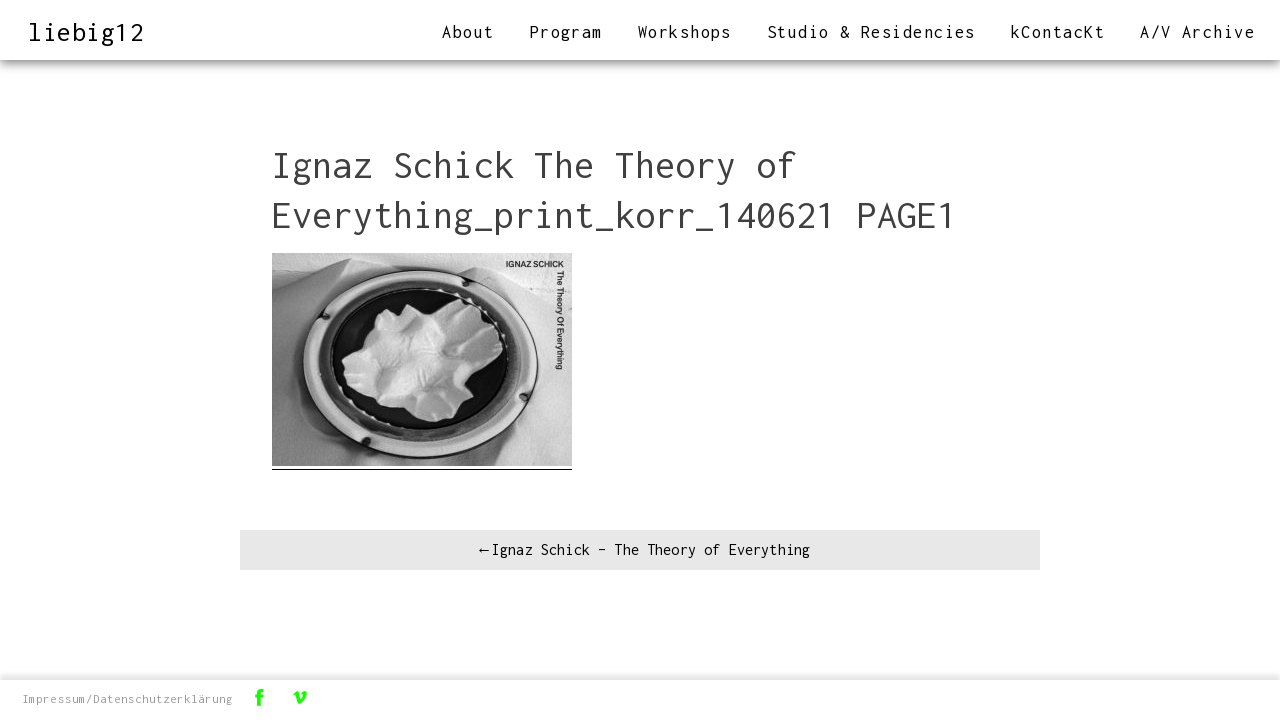

--- FILE ---
content_type: text/html; charset=UTF-8
request_url: https://liebig12.net/092021residencyignaz-schicksoundinstallationsa-v-performances/ignaz-schick-the-theory-of-everything_print_korr_140621-page1/
body_size: 4913
content:
<!DOCTYPE html>
<html lang="en-US">
<head>
<meta charset="UTF-8">
<meta name="viewport" content="width=device-width, initial-scale=1">
<link rel="profile" href="http://gmpg.org/xfn/11">
<link rel="pingback" href="https://liebig12.net/xmlrpc.php">

<title>Ignaz Schick The Theory of Everything_print_korr_140621 PAGE1 &#8211; liebig12</title>
<meta name='robots' content='max-image-preview:large' />
<link rel='dns-prefetch' href='//fonts.googleapis.com' />
<link rel="alternate" type="application/rss+xml" title="liebig12 &raquo; Feed" href="https://liebig12.net/feed/" />
<script type="text/javascript">
window._wpemojiSettings = {"baseUrl":"https:\/\/s.w.org\/images\/core\/emoji\/14.0.0\/72x72\/","ext":".png","svgUrl":"https:\/\/s.w.org\/images\/core\/emoji\/14.0.0\/svg\/","svgExt":".svg","source":{"concatemoji":"https:\/\/liebig12.net\/wp-includes\/js\/wp-emoji-release.min.js?ver=6.2.8"}};
/*! This file is auto-generated */
!function(e,a,t){var n,r,o,i=a.createElement("canvas"),p=i.getContext&&i.getContext("2d");function s(e,t){p.clearRect(0,0,i.width,i.height),p.fillText(e,0,0);e=i.toDataURL();return p.clearRect(0,0,i.width,i.height),p.fillText(t,0,0),e===i.toDataURL()}function c(e){var t=a.createElement("script");t.src=e,t.defer=t.type="text/javascript",a.getElementsByTagName("head")[0].appendChild(t)}for(o=Array("flag","emoji"),t.supports={everything:!0,everythingExceptFlag:!0},r=0;r<o.length;r++)t.supports[o[r]]=function(e){if(p&&p.fillText)switch(p.textBaseline="top",p.font="600 32px Arial",e){case"flag":return s("\ud83c\udff3\ufe0f\u200d\u26a7\ufe0f","\ud83c\udff3\ufe0f\u200b\u26a7\ufe0f")?!1:!s("\ud83c\uddfa\ud83c\uddf3","\ud83c\uddfa\u200b\ud83c\uddf3")&&!s("\ud83c\udff4\udb40\udc67\udb40\udc62\udb40\udc65\udb40\udc6e\udb40\udc67\udb40\udc7f","\ud83c\udff4\u200b\udb40\udc67\u200b\udb40\udc62\u200b\udb40\udc65\u200b\udb40\udc6e\u200b\udb40\udc67\u200b\udb40\udc7f");case"emoji":return!s("\ud83e\udef1\ud83c\udffb\u200d\ud83e\udef2\ud83c\udfff","\ud83e\udef1\ud83c\udffb\u200b\ud83e\udef2\ud83c\udfff")}return!1}(o[r]),t.supports.everything=t.supports.everything&&t.supports[o[r]],"flag"!==o[r]&&(t.supports.everythingExceptFlag=t.supports.everythingExceptFlag&&t.supports[o[r]]);t.supports.everythingExceptFlag=t.supports.everythingExceptFlag&&!t.supports.flag,t.DOMReady=!1,t.readyCallback=function(){t.DOMReady=!0},t.supports.everything||(n=function(){t.readyCallback()},a.addEventListener?(a.addEventListener("DOMContentLoaded",n,!1),e.addEventListener("load",n,!1)):(e.attachEvent("onload",n),a.attachEvent("onreadystatechange",function(){"complete"===a.readyState&&t.readyCallback()})),(e=t.source||{}).concatemoji?c(e.concatemoji):e.wpemoji&&e.twemoji&&(c(e.twemoji),c(e.wpemoji)))}(window,document,window._wpemojiSettings);
</script>
<style type="text/css">
img.wp-smiley,
img.emoji {
	display: inline !important;
	border: none !important;
	box-shadow: none !important;
	height: 1em !important;
	width: 1em !important;
	margin: 0 0.07em !important;
	vertical-align: -0.1em !important;
	background: none !important;
	padding: 0 !important;
}
</style>
	<link rel='stylesheet' id='wp-block-library-css' href='https://liebig12.net/wp-includes/css/dist/block-library/style.min.css?ver=6.2.8' type='text/css' media='all' />
<link rel='stylesheet' id='classic-theme-styles-css' href='https://liebig12.net/wp-includes/css/classic-themes.min.css?ver=6.2.8' type='text/css' media='all' />
<style id='global-styles-inline-css' type='text/css'>
body{--wp--preset--color--black: #000000;--wp--preset--color--cyan-bluish-gray: #abb8c3;--wp--preset--color--white: #ffffff;--wp--preset--color--pale-pink: #f78da7;--wp--preset--color--vivid-red: #cf2e2e;--wp--preset--color--luminous-vivid-orange: #ff6900;--wp--preset--color--luminous-vivid-amber: #fcb900;--wp--preset--color--light-green-cyan: #7bdcb5;--wp--preset--color--vivid-green-cyan: #00d084;--wp--preset--color--pale-cyan-blue: #8ed1fc;--wp--preset--color--vivid-cyan-blue: #0693e3;--wp--preset--color--vivid-purple: #9b51e0;--wp--preset--gradient--vivid-cyan-blue-to-vivid-purple: linear-gradient(135deg,rgba(6,147,227,1) 0%,rgb(155,81,224) 100%);--wp--preset--gradient--light-green-cyan-to-vivid-green-cyan: linear-gradient(135deg,rgb(122,220,180) 0%,rgb(0,208,130) 100%);--wp--preset--gradient--luminous-vivid-amber-to-luminous-vivid-orange: linear-gradient(135deg,rgba(252,185,0,1) 0%,rgba(255,105,0,1) 100%);--wp--preset--gradient--luminous-vivid-orange-to-vivid-red: linear-gradient(135deg,rgba(255,105,0,1) 0%,rgb(207,46,46) 100%);--wp--preset--gradient--very-light-gray-to-cyan-bluish-gray: linear-gradient(135deg,rgb(238,238,238) 0%,rgb(169,184,195) 100%);--wp--preset--gradient--cool-to-warm-spectrum: linear-gradient(135deg,rgb(74,234,220) 0%,rgb(151,120,209) 20%,rgb(207,42,186) 40%,rgb(238,44,130) 60%,rgb(251,105,98) 80%,rgb(254,248,76) 100%);--wp--preset--gradient--blush-light-purple: linear-gradient(135deg,rgb(255,206,236) 0%,rgb(152,150,240) 100%);--wp--preset--gradient--blush-bordeaux: linear-gradient(135deg,rgb(254,205,165) 0%,rgb(254,45,45) 50%,rgb(107,0,62) 100%);--wp--preset--gradient--luminous-dusk: linear-gradient(135deg,rgb(255,203,112) 0%,rgb(199,81,192) 50%,rgb(65,88,208) 100%);--wp--preset--gradient--pale-ocean: linear-gradient(135deg,rgb(255,245,203) 0%,rgb(182,227,212) 50%,rgb(51,167,181) 100%);--wp--preset--gradient--electric-grass: linear-gradient(135deg,rgb(202,248,128) 0%,rgb(113,206,126) 100%);--wp--preset--gradient--midnight: linear-gradient(135deg,rgb(2,3,129) 0%,rgb(40,116,252) 100%);--wp--preset--duotone--dark-grayscale: url('#wp-duotone-dark-grayscale');--wp--preset--duotone--grayscale: url('#wp-duotone-grayscale');--wp--preset--duotone--purple-yellow: url('#wp-duotone-purple-yellow');--wp--preset--duotone--blue-red: url('#wp-duotone-blue-red');--wp--preset--duotone--midnight: url('#wp-duotone-midnight');--wp--preset--duotone--magenta-yellow: url('#wp-duotone-magenta-yellow');--wp--preset--duotone--purple-green: url('#wp-duotone-purple-green');--wp--preset--duotone--blue-orange: url('#wp-duotone-blue-orange');--wp--preset--font-size--small: 13px;--wp--preset--font-size--medium: 20px;--wp--preset--font-size--large: 36px;--wp--preset--font-size--x-large: 42px;--wp--preset--spacing--20: 0.44rem;--wp--preset--spacing--30: 0.67rem;--wp--preset--spacing--40: 1rem;--wp--preset--spacing--50: 1.5rem;--wp--preset--spacing--60: 2.25rem;--wp--preset--spacing--70: 3.38rem;--wp--preset--spacing--80: 5.06rem;--wp--preset--shadow--natural: 6px 6px 9px rgba(0, 0, 0, 0.2);--wp--preset--shadow--deep: 12px 12px 50px rgba(0, 0, 0, 0.4);--wp--preset--shadow--sharp: 6px 6px 0px rgba(0, 0, 0, 0.2);--wp--preset--shadow--outlined: 6px 6px 0px -3px rgba(255, 255, 255, 1), 6px 6px rgba(0, 0, 0, 1);--wp--preset--shadow--crisp: 6px 6px 0px rgba(0, 0, 0, 1);}:where(.is-layout-flex){gap: 0.5em;}body .is-layout-flow > .alignleft{float: left;margin-inline-start: 0;margin-inline-end: 2em;}body .is-layout-flow > .alignright{float: right;margin-inline-start: 2em;margin-inline-end: 0;}body .is-layout-flow > .aligncenter{margin-left: auto !important;margin-right: auto !important;}body .is-layout-constrained > .alignleft{float: left;margin-inline-start: 0;margin-inline-end: 2em;}body .is-layout-constrained > .alignright{float: right;margin-inline-start: 2em;margin-inline-end: 0;}body .is-layout-constrained > .aligncenter{margin-left: auto !important;margin-right: auto !important;}body .is-layout-constrained > :where(:not(.alignleft):not(.alignright):not(.alignfull)){max-width: var(--wp--style--global--content-size);margin-left: auto !important;margin-right: auto !important;}body .is-layout-constrained > .alignwide{max-width: var(--wp--style--global--wide-size);}body .is-layout-flex{display: flex;}body .is-layout-flex{flex-wrap: wrap;align-items: center;}body .is-layout-flex > *{margin: 0;}:where(.wp-block-columns.is-layout-flex){gap: 2em;}.has-black-color{color: var(--wp--preset--color--black) !important;}.has-cyan-bluish-gray-color{color: var(--wp--preset--color--cyan-bluish-gray) !important;}.has-white-color{color: var(--wp--preset--color--white) !important;}.has-pale-pink-color{color: var(--wp--preset--color--pale-pink) !important;}.has-vivid-red-color{color: var(--wp--preset--color--vivid-red) !important;}.has-luminous-vivid-orange-color{color: var(--wp--preset--color--luminous-vivid-orange) !important;}.has-luminous-vivid-amber-color{color: var(--wp--preset--color--luminous-vivid-amber) !important;}.has-light-green-cyan-color{color: var(--wp--preset--color--light-green-cyan) !important;}.has-vivid-green-cyan-color{color: var(--wp--preset--color--vivid-green-cyan) !important;}.has-pale-cyan-blue-color{color: var(--wp--preset--color--pale-cyan-blue) !important;}.has-vivid-cyan-blue-color{color: var(--wp--preset--color--vivid-cyan-blue) !important;}.has-vivid-purple-color{color: var(--wp--preset--color--vivid-purple) !important;}.has-black-background-color{background-color: var(--wp--preset--color--black) !important;}.has-cyan-bluish-gray-background-color{background-color: var(--wp--preset--color--cyan-bluish-gray) !important;}.has-white-background-color{background-color: var(--wp--preset--color--white) !important;}.has-pale-pink-background-color{background-color: var(--wp--preset--color--pale-pink) !important;}.has-vivid-red-background-color{background-color: var(--wp--preset--color--vivid-red) !important;}.has-luminous-vivid-orange-background-color{background-color: var(--wp--preset--color--luminous-vivid-orange) !important;}.has-luminous-vivid-amber-background-color{background-color: var(--wp--preset--color--luminous-vivid-amber) !important;}.has-light-green-cyan-background-color{background-color: var(--wp--preset--color--light-green-cyan) !important;}.has-vivid-green-cyan-background-color{background-color: var(--wp--preset--color--vivid-green-cyan) !important;}.has-pale-cyan-blue-background-color{background-color: var(--wp--preset--color--pale-cyan-blue) !important;}.has-vivid-cyan-blue-background-color{background-color: var(--wp--preset--color--vivid-cyan-blue) !important;}.has-vivid-purple-background-color{background-color: var(--wp--preset--color--vivid-purple) !important;}.has-black-border-color{border-color: var(--wp--preset--color--black) !important;}.has-cyan-bluish-gray-border-color{border-color: var(--wp--preset--color--cyan-bluish-gray) !important;}.has-white-border-color{border-color: var(--wp--preset--color--white) !important;}.has-pale-pink-border-color{border-color: var(--wp--preset--color--pale-pink) !important;}.has-vivid-red-border-color{border-color: var(--wp--preset--color--vivid-red) !important;}.has-luminous-vivid-orange-border-color{border-color: var(--wp--preset--color--luminous-vivid-orange) !important;}.has-luminous-vivid-amber-border-color{border-color: var(--wp--preset--color--luminous-vivid-amber) !important;}.has-light-green-cyan-border-color{border-color: var(--wp--preset--color--light-green-cyan) !important;}.has-vivid-green-cyan-border-color{border-color: var(--wp--preset--color--vivid-green-cyan) !important;}.has-pale-cyan-blue-border-color{border-color: var(--wp--preset--color--pale-cyan-blue) !important;}.has-vivid-cyan-blue-border-color{border-color: var(--wp--preset--color--vivid-cyan-blue) !important;}.has-vivid-purple-border-color{border-color: var(--wp--preset--color--vivid-purple) !important;}.has-vivid-cyan-blue-to-vivid-purple-gradient-background{background: var(--wp--preset--gradient--vivid-cyan-blue-to-vivid-purple) !important;}.has-light-green-cyan-to-vivid-green-cyan-gradient-background{background: var(--wp--preset--gradient--light-green-cyan-to-vivid-green-cyan) !important;}.has-luminous-vivid-amber-to-luminous-vivid-orange-gradient-background{background: var(--wp--preset--gradient--luminous-vivid-amber-to-luminous-vivid-orange) !important;}.has-luminous-vivid-orange-to-vivid-red-gradient-background{background: var(--wp--preset--gradient--luminous-vivid-orange-to-vivid-red) !important;}.has-very-light-gray-to-cyan-bluish-gray-gradient-background{background: var(--wp--preset--gradient--very-light-gray-to-cyan-bluish-gray) !important;}.has-cool-to-warm-spectrum-gradient-background{background: var(--wp--preset--gradient--cool-to-warm-spectrum) !important;}.has-blush-light-purple-gradient-background{background: var(--wp--preset--gradient--blush-light-purple) !important;}.has-blush-bordeaux-gradient-background{background: var(--wp--preset--gradient--blush-bordeaux) !important;}.has-luminous-dusk-gradient-background{background: var(--wp--preset--gradient--luminous-dusk) !important;}.has-pale-ocean-gradient-background{background: var(--wp--preset--gradient--pale-ocean) !important;}.has-electric-grass-gradient-background{background: var(--wp--preset--gradient--electric-grass) !important;}.has-midnight-gradient-background{background: var(--wp--preset--gradient--midnight) !important;}.has-small-font-size{font-size: var(--wp--preset--font-size--small) !important;}.has-medium-font-size{font-size: var(--wp--preset--font-size--medium) !important;}.has-large-font-size{font-size: var(--wp--preset--font-size--large) !important;}.has-x-large-font-size{font-size: var(--wp--preset--font-size--x-large) !important;}
.wp-block-navigation a:where(:not(.wp-element-button)){color: inherit;}
:where(.wp-block-columns.is-layout-flex){gap: 2em;}
.wp-block-pullquote{font-size: 1.5em;line-height: 1.6;}
</style>
<link rel='stylesheet' id='liebig-style-css' href='https://liebig12.net/wp-content/themes/liebig12/style.css?ver=6.2.8' type='text/css' media='all' />
<link rel='stylesheet' id='liebig-slick-css-css' href='https://liebig12.net/wp-content/themes/liebig12/css/slick.css?ver=6.2.8' type='text/css' media='all' />
<link rel='stylesheet' id='googlefont-playfair-css' href='https://fonts.googleapis.com/css?family=Playfair+Display%3A400%2C400i%2C700%2C700i%7CInconsolata%3A400%2C700&#038;ver=6.2.8' type='text/css' media='all' />
<link rel='stylesheet' id='simple-social-icons-font-css' href='https://liebig12.net/wp-content/plugins/simple-social-icons/css/style.css?ver=3.0.2' type='text/css' media='all' />
<script type='text/javascript' src='https://liebig12.net/wp-includes/js/jquery/jquery.min.js?ver=3.6.4' id='jquery-core-js'></script>
<script type='text/javascript' src='https://liebig12.net/wp-includes/js/jquery/jquery-migrate.min.js?ver=3.4.0' id='jquery-migrate-js'></script>
<script type='text/javascript' src='https://liebig12.net/wp-content/themes/liebig12/js/slickslider.js?ver=1' id='liebig-loadslick-js'></script>
<link rel="https://api.w.org/" href="https://liebig12.net/wp-json/" /><link rel="alternate" type="application/json" href="https://liebig12.net/wp-json/wp/v2/media/3984" /><link rel="EditURI" type="application/rsd+xml" title="RSD" href="https://liebig12.net/xmlrpc.php?rsd" />
<link rel="wlwmanifest" type="application/wlwmanifest+xml" href="https://liebig12.net/wp-includes/wlwmanifest.xml" />
<meta name="generator" content="WordPress 6.2.8" />
<link rel='shortlink' href='https://liebig12.net/?p=3984' />
<link rel="alternate" type="application/json+oembed" href="https://liebig12.net/wp-json/oembed/1.0/embed?url=https%3A%2F%2Fliebig12.net%2F092021residencyignaz-schicksoundinstallationsa-v-performances%2Fignaz-schick-the-theory-of-everything_print_korr_140621-page1%2F" />
<link rel="alternate" type="text/xml+oembed" href="https://liebig12.net/wp-json/oembed/1.0/embed?url=https%3A%2F%2Fliebig12.net%2F092021residencyignaz-schicksoundinstallationsa-v-performances%2Fignaz-schick-the-theory-of-everything_print_korr_140621-page1%2F&#038;format=xml" />
<link rel="icon" href="https://liebig12.net/wp-content/uploads/2023/07/cropped-liebig12-32x32.png" sizes="32x32" />
<link rel="icon" href="https://liebig12.net/wp-content/uploads/2023/07/cropped-liebig12-192x192.png" sizes="192x192" />
<link rel="apple-touch-icon" href="https://liebig12.net/wp-content/uploads/2023/07/cropped-liebig12-180x180.png" />
<meta name="msapplication-TileImage" content="https://liebig12.net/wp-content/uploads/2023/07/cropped-liebig12-270x270.png" />
</head>

<body class="attachment attachment-template-default single single-attachment postid-3984 attachmentid-3984 attachment-jpeg attachment-ignaz-schick-the-theory-of-everything_print_korr_140621-page1">
<div id="page" class="site">
	<a class="skip-link screen-reader-text" href="#main">Skip to content</a>



	<header class="site-header" role="banner">
		<div class="branding">

			<h1 class="site-title"><a href="https://liebig12.net/" rel="home">liebig12</a></h1>


			<nav id="site-navigation" class="navigation" role="navigation">
				<div class="bg"></div>
				<button class="menu-toggle" aria-controls="primary-menu" aria-expanded="false"><span>Primary Menu</span></button>
				<div class="menu-main-container"><ul id="primary-menu" class="menu"><li id="menu-item-2158" class="menu-item menu-item-type-post_type menu-item-object-page menu-item-2158"><a href="https://liebig12.net/about/">About</a></li>
<li id="menu-item-2156" class="menu-item menu-item-type-post_type menu-item-object-page current_page_parent menu-item-2156"><a href="https://liebig12.net/program/">Program</a></li>
<li id="menu-item-2172" class="menu-item menu-item-type-taxonomy menu-item-object-category menu-item-2172"><a href="https://liebig12.net/category/workshops/">Workshops</a></li>
<li id="menu-item-3653" class="menu-item menu-item-type-post_type menu-item-object-page menu-item-3653"><a href="https://liebig12.net/liebig-12/studio/">Studio &#038; Residencies</a></li>
<li id="menu-item-2157" class="menu-item menu-item-type-post_type menu-item-object-page menu-item-2157"><a href="https://liebig12.net/contact/">kContacKt</a></li>
<li id="menu-item-3654" class="menu-item menu-item-type-post_type menu-item-object-post menu-item-3654"><a href="https://liebig12.net/page-5/">A/V Archive</a></li>
</ul></div>			</nav><!-- #site-navigation -->

		</div>



	</header><!-- #masthead -->

	<div id="content" class="site-content">

	<div id="primary" class="content-area">
		<main id="main" class="site-main wrapper" role="main">


		

<article id="post-3984" class="post-3984 attachment type-attachment status-inherit hentry">
	<header class="entry-header">


		<h1 class="entry-title">Ignaz Schick The Theory of Everything_print_korr_140621 PAGE1</h1>
		
	</header><!-- .entry-header -->

	<div class="entry-content">
		<p class="attachment"><a href='https://liebig12.net/wp-content/uploads/2021/05/Ignaz-Schick-The-Theory-of-Everything_print_korr_140621-PAGE1.jpg'><img width="300" height="213" src="https://liebig12.net/wp-content/uploads/2021/05/Ignaz-Schick-The-Theory-of-Everything_print_korr_140621-PAGE1-300x213.jpg" class="attachment-medium size-medium" alt="" decoding="async" loading="lazy" srcset="https://liebig12.net/wp-content/uploads/2021/05/Ignaz-Schick-The-Theory-of-Everything_print_korr_140621-PAGE1-300x213.jpg 300w, https://liebig12.net/wp-content/uploads/2021/05/Ignaz-Schick-The-Theory-of-Everything_print_korr_140621-PAGE1-150x106.jpg 150w, https://liebig12.net/wp-content/uploads/2021/05/Ignaz-Schick-The-Theory-of-Everything_print_korr_140621-PAGE1-768x545.jpg 768w, https://liebig12.net/wp-content/uploads/2021/05/Ignaz-Schick-The-Theory-of-Everything_print_korr_140621-PAGE1-1024x727.jpg 1024w, https://liebig12.net/wp-content/uploads/2021/05/Ignaz-Schick-The-Theory-of-Everything_print_korr_140621-PAGE1.jpg 1213w" sizes="(max-width: 300px) 100vw, 300px" /></a></p>

		


	</div><!-- .entry-content -->

	<footer class="entry-footer">
			</footer><!-- .entry-footer -->
</article><!-- #post-## -->

	<nav class="navigation post-navigation" aria-label="Posts">
		<h2 class="screen-reader-text">Post navigation</h2>
		<div class="nav-links"><div class="nav-previous"><a href="https://liebig12.net/092021residencyignaz-schicksoundinstallationsa-v-performances/" rel="prev">Ignaz Schick &#8211; The Theory of Everything</a></div></div>
	</nav>
		</main><!-- #main -->
	</div><!-- #primary -->



	</div><!-- #content -->

	</div><!-- #page -->


	<footer id="colophon" class="site-footer" role="contentinfo">
		<div class="site-info">
			<nav id="footer-navigation" class="navigation" role="navigation">
			<div class="menu-footer-container"><ul id="footer-menu" class="menu"><li id="menu-item-2159" class="menu-item menu-item-type-post_type menu-item-object-page menu-item-privacy-policy menu-item-2159"><a rel="privacy-policy" href="https://liebig12.net/impressum/">Impressum/Datenschutzerklärung</a></li>
<li id="menu-item-2160" class="fb menu-item menu-item-type-custom menu-item-object-custom menu-item-2160"><a target="_blank" rel="noopener" href="https://www.facebook.com/Liebig12/">Facebook</a></li>
<li id="menu-item-2161" class="vimeo menu-item menu-item-type-custom menu-item-object-custom menu-item-2161"><a target="_blank" rel="noopener" href="https://vimeo.com/liebig12">Vimeo</a></li>
</ul></div>			</nav>
		</div><!-- .site-info -->
	</footer><!-- #colophon -->

<style type="text/css" media="screen"></style><script type='text/javascript' src='https://liebig12.net/wp-includes/js/imagesloaded.min.js?ver=4.1.4' id='imagesloaded-js'></script>
<script type='text/javascript' src='https://liebig12.net/wp-includes/js/masonry.min.js?ver=4.2.2' id='masonry-js'></script>
<script type='text/javascript' src='https://liebig12.net/wp-content/themes/liebig12/js/navigation.js?ver=20151215' id='liebig-navigation-js'></script>
<script type='text/javascript' src='https://liebig12.net/wp-content/themes/liebig12/js/skip-link-focus-fix.js?ver=20151215' id='liebig-skip-link-focus-fix-js'></script>
<script type='text/javascript' src='https://liebig12.net/wp-content/themes/liebig12/js/slick.min.js?ver=20130115' id='liebig-slick-js'></script>

</body>
</html>


--- FILE ---
content_type: application/javascript
request_url: https://liebig12.net/wp-content/themes/liebig12/js/slickslider.js?ver=1
body_size: -15
content:
jQuery().ready(function (e) {

    jQuery('#slider .slides').slick({
	  dots: false,
	  infinite: true,
	  speed: 300,
	  slidesToShow: 1,
	  fade: true,
    });




});